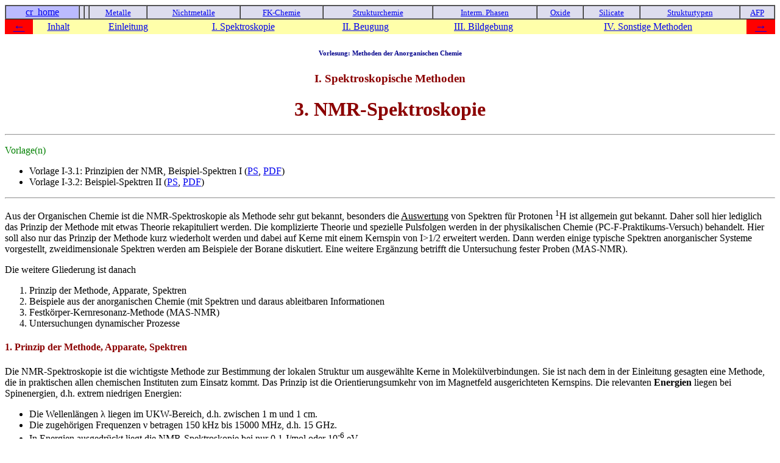

--- FILE ---
content_type: application/xhtml+xml
request_url: http://ruby.chemie.uni-freiburg.de/Vorlesung/methoden_I_3.xhtml
body_size: 50581
content:
<?xml version="1.0" encoding="iso-8859-1"?>
<!DOCTYPE HTML PUBLIC "-//W3C//DTD XHTML 1.1 plus MathML 2.0//EN"
               "http://www.w3.org/TR/MathML2/dtd/xhtml-math11-f.dtd" [
  <!ENTITY mathml "http://www.w3.org/1998/Math/MathML">]>

<html xmlns="http://www.w3.org/1999/xhtml">

<head>
<meta http-equiv="content-type" content="text/html; charset=utf-8" />
<title>Methoden AC, NMR</title>
<style type="text/css" lang="de">
        @page {  }
        h1, h2, h3 {color:darkred; text-align:center; clear:both }
        h4, h5 {color:darkred; text-align:left; clear:both }
        h6 {color:darkblue; text-align:center; clear:both }
        *.kopf_vorlesungen { background-color:#ddddEE; width:100%; text-align:center }
        *.kopf_inhalt { background-color:#ffffaa; text-align:center }
        *.vorlage { color:green }
        *.cap { color:darkmagenta; text-align:center; font-style:italic; font-size:small }
        *.tab_c { background-color:#ffffee; text-align:center; center:yes }
</style>
</head>

<body>

<table border="1" cellspacing="0" class="kopf_vorlesungen">
<tr>
<td style="background-color:#bbbbff"><a href="../zintl.html">cr_home</a></td>
<td></td>
<td></td>
<td> <a href="metalle_0.html"><font size="-1"> Metalle</font> </a> </td>
<td> <a href="nichtmetalle_0.html"><font size="-1"> Nichtmetalle</font> </a> </td>
<td> <a href="fk_chemie_0.html"><font size="-1">FK-Chemie</font></a> </td>
<td> <a href="strukturchemie_0.html"><font size="-1">Strukturchemie</font></a> </td>
<td> <a href="intermetallische_0.html"><font size="-1">Interm. Phasen</font></a> </td>
<td> <a href="oxide_0.html"><font size="-1">Oxide</font></a> </td>
<td> <a href="silicate_0.html"><font size="-1">Silicate</font></a> </td>
<td> <a href="./Strukturtypen/alle.html"><font size="-1">Strukturtypen</font></a> </td>
<td> <a href="afp.html"><font size="-1">AFP</font></a> </td>
</tr>
</table>

<table border="0"  cellspacing="0" width="100%" class="kopf_inhalt">
<tr>
<td style="background-color:#ff0000"><a href="methoden_I_2.xhtml"><big>&#x2190;</big></a></td>
<td> <a href="./methoden_0.xhtml">Inhalt</a></td>
<td> <a href="./methoden_einleitung.xhtml">Einleitung </a></td>
<td> <a href="./methoden_I.xhtml">I. Spektroskopie</a></td>
<td> <a href="./methoden_II.xhtml">II. Beugung</a></td>
<td> <a href="./methoden_III.xhtml">III. Bildgebung</a></td>
<td> <a href="./methoden_IV.xhtml">IV. Sonstige Methoden</a></td>
<td style="background-color:#ff0000"><a href="methoden_I_4.xhtml"><big>&#x2192;</big></a></td>
</tr>
</table>

<h6>Vorlesung: Methoden der Anorganischen Chemie</h6>

<h3>I. Spektroskopische Methoden</h3>

<h1>3. NMR-Spektroskopie</h1>

<hr />

<p class="vorlage">Vorlage(n)</p>

                <ul>
                <li> Vorlage I-3.1: Prinzipien der NMR, Beispiel-Spektren I
                              (<a href="./Vorlagen/methoden_I_31.ps.gz">PS</a>,
                              <a href="./Vorlagen/methoden_I_31.pdf">PDF</a>)
		</li>
                <li> Vorlage I-3.2: Beispiel-Spektren II
                              (<a href="./Vorlagen/methoden_I_32.ps.gz">PS</a>,
                              <a href="./Vorlagen/methoden_I_32.pdf">PDF</a>)
		</li>
                </ul>

<hr></hr>

<p />

Aus der Organischen Chemie ist die NMR-Spektroskopie als Methode
sehr gut bekannt, besonders die <u>Auswertung</u> von Spektren für Protonen <sup>1</sup>H
ist allgemein gut bekannt. Daher soll hier lediglich
das Prinzip der Methode mit etwas Theorie rekapituliert werden.  
Die komplizierte Theorie und spezielle Pulsfolgen werden in der physikalischen
Chemie (PC-F-Praktikums-Versuch) behandelt.
Hier soll also nur das Prinzip der Methode kurz wiederholt werden
und dabei auf Kerne mit einem Kernspin von I>1/2 erweitert werden.
Dann werden einige typische Spektren anorganischer Systeme vorgestellt,
zweidimensionale Spektren werden am Beispiele der Borane diskutiert.
Eine weitere Ergänzung betrifft die Untersuchung fester Proben (MAS-NMR). <p />

Die weitere Gliederung ist danach

<ol>
<li> Prinzip der Methode, Apparate, Spektren </li>
<li> Beispiele aus der anorganischen Chemie (mit Spektren und daraus ableitbaren Informationen</li>
<li> Festkörper-Kernresonanz-Methode (MAS-NMR)</li>
<li> Untersuchungen dynamischer Prozesse </li>
</ol>

<h4>1. Prinzip der Methode, Apparate, Spektren</h4>

Die NMR-Spektroskopie ist die wichtigste Methode zur Bestimmung der lokalen Struktur um ausgewählte Kerne
in Molekülverbindungen. Sie ist nach dem in der Einleitung gesagten eine Methode, die in
praktischen allen chemischen Instituten zum Einsatz kommt.
Das Prinzip ist die Orientierungsumkehr von im Magnetfeld ausgerichteten Kernspins.
Die relevanten <b>Energien</b> liegen bei Spinenergien, d.h. extrem niedrigen Energien:
	<ul>
	<li> Die Wellenlängen &#x3bb; liegen im UKW-Bereich, d.h. zwischen 1 m und 1 cm.</li>
	<li> Die zugehörigen Frequenzen  &#x3bd; betragen 150 kHz bis 15000 MHz, d.h. 15 GHz. </li>
	<li> In Energien ausgedrückt liegt die NMR-Spektroskopie bei nur 0.1 J/mol oder 10<sup>-6</sup> eV.</li>
	</ul>

Darauf folgt, dass Quelle bzw. Detektor Radio-Sender- bzw. Empfänger-Spulen sind (Entstörungsproblem!) 
Die ESR-Spektroskopie beruht analog auf der Umkehr von Elektronenspins.
Sie liegt bei etwas höheren Energien, was auf den Massenunterschied zwischen Elektronen
und Kerne zurückzuführen ist (s.u.). <p />
 
Zum Verständnis des Prinzips der Methode wird zuerst anhand eines Einzelkerns betrachtet:
	<ol>
	<li> Welche Kerne haben einen Kernspin, also Spinquantenzahl I &#x2260; 0? </li>
	<li> Welcher mechanische Eigendrehimpuls/Spin folgt draus? </li> 
	<li> Welches magnetische Dipolmoment liegt vor? (Stärke des Elementar-Magneten)</li>
	<li> Welche Ausrichtungen mit welchen potentiellen Energien erfahren die rotierenden (mechanisch!)
		magnetischen (!) Dipole im homogenen äußeren Magnetfeld B<sub>z</sub> ? </li>
	<li> Welche Eigenenergien kann das Spinsystems quantenmechanisch annehmen (vgl. PC III-IV)? </li>   
	</ol>
Aus dem Vergleich der Energien von 4. und 5. folgen dann die möglichen Experimente und Apparate
für die NMR-Spektroskopie.

<ol>
<li> <b>Kerne mit Spin I &#x2260; 0, d.h. mit einem Kernspin</b> zeigen quantenmechanisch
	große Ähnlichkeiten und Effekte wie die gut bekannten Elektronen.
        
	<hr />
	<small>
	<i>Elektronen</i> sind (vgl. <a href="methoden_I_2.xhtml">UV/VIS-Spektroskopie</a>)
	Fermion mit einer Spinquantenzahl von s=1/2.
	Der Betrag des Spins bzw. des mechanischen Eigendrehimpulses zeigt eine Betragsquantelung:

	<math mode="display" xmlns="&mathml;">
	<mstyle mathcolor="#AA0000">
	<mrow>
	<mo lspace="0" rspace="0" stretchy="false">|</mo><mover><mi>s</mi><mo stretchy="true" accent="true">&#x20d7;</mo>
	</mover><mo stretchy="false">|</mo><mo>=</mo><msqrt><mi>s</mi>
	<mo stretchy="false">(</mo><mi>s</mi><mo>+</mo><mn>1</mn><mo stretchy="false">)</mo>
	</msqrt><mi mathvariant="normal">&#x127;</mi>
	</mrow>
	</mstyle>
	</math>

	Die Orientierungsquantenzahl (m<sub>s</sub>), die die Orientierung im Magnetfeld beschreibt,
		kann nur die Werte m<sub>s</sub> = -s, ... +s, d.h. &#xb1; 1/2 annehmen.
	Daraus ergeben sich 2s+1=2 Einstellungen im Feld, die ohne angelegtes Feld entartet sind.  
	Die z-Komponenten des Elektronenspins (Richtungsquantelung) kann nur Werte von

	<math mode="display" xmlns="&mathml;">
	<mstyle mathcolor="#AA0000">
	<mrow>
	<msub><mi>s</mi><mi>z</mi></msub><mo>=</mo><msub><mi>m</mi><mi>s</mi></msub><mi mathvariant="normal">&#x127;</mi>
	<mo>=</mo><mo>&#xb1;</mo><mfrac><mn>1</mn><mn>2</mn></mfrac><mi mathvariant="normal">&#x127;</mi>
	</mrow>
	</mstyle>
	</math>

 	 (Richtungsquantelung) annehmen.
	Das rotierende geladene Teilchen ist ein magnetischer Dipol (Minimagnet) mit
		einem Dipolmoment

	<math mode="display" xmlns="&mathml;">
	<mstyle mathcolor="#AA0000">
	<mrow>
	<mo stretchy="false">|</mo><mover><mi>&#x3bc;</mi><mo stretchy="true" accent="true">&#x20d7;</mo>
	</mover><mo stretchy="false">|</mo><mo rspace="0.278em">=</mo><mo>-</mo><mi>&#x3b3;</mi><mspace width="0"/><msub>
	<mi>&#x3b2;</mi><mi>B</mi></msub><msqrt><mi>s</mi><mo stretchy="false">(</mo><mi>s</mi>
	<mo>+</mo><mn>1</mn><mo lspace="0" rspace="0" stretchy="false">)</mo></msqrt>
	</mrow>
	</mstyle>
	</math>

	in [J/T] wobei &#x3b2;<sub>B</sub> das Bohrsche-Magneton und &#x3b3; das gyromagnetische Verhältnis bedeutet. <br />
	</small>
	<hr />

	Isolierte Nukleonen (Protonen p und Neutronen n) alleine sind ebenfalls Fermion mit einem 
	Einzeldrehimpuls von s=1/2. 
	Die Gesamtkerne zeigen einen Kernspin (mit Spinquantenzahl I), der durch
	Vektoraddition von p- und n-Spin (wie genau ist nur durch die aktuelle Kernphysik erklärbar) zustande kommt.
	Hierfür gelten jedoch folgende einfache Regeln:


<table class="tab_c" cellspacing="0" border="1" align="center" width="60%">
<caption class="cap">Tab. I.3.1. Kernspinquantenzahlen aus Massen- und Kernladungszahlen</caption>

<thead style="background-color:#bbccff">
<tr><th>  Kernspin-Quantenzahl </th> <th> halbzahlig  </th>  <th> 0 </th> <th> ganzzahlig  </th></tr>
</thead>

<tbody>
<tr> <td> Massenzahl           </td><td>   u          </td><td> g  </td><td>  g  </td></tr> 
<tr> <td> Kernladungszahl      </td><td>   g oder u  </td><td>	g  </td><td>   u  </td></tr>
</tbody>
</table>

<p />


Danach sind nur g-g-Kerne NMR-still. Diese sind jedoch - wegen der Entstehung der Elemente aus
<sup>4</sup><sub>2</sub>He - relativ häufig. 
Außer <sup>1</sup>H ist für die Organische Chemie vor allem <sup>13</sup>C ein wichtiger Kern.
In Tabelle I.3.2. sind weitere für anorganische Verbindungen wichtige NMR-Kerne mit Kernspinquantenzahl I,
gyromagnetischem Verhältnis &#x3b3;
und relativer Frequenz/Empfindlichkeit bzgl. <sup>1</sup>H zusammengestellt. 

<p />

<table class="tab_c" cellspacing="0" border="1" align="center" width="100%">
<caption class="cap">Tab. I.3.2. NMR-Kerne mit Spin, Häufigkeit und Empfindlichkeit</caption>

<thead style="background-color:#bbccff">
<tr><th>Isotop </th> <th> Kernspin </th>  <th> Häufigkeit [%] </th>  <th> &#x3b3; [10<sup>7</sup> rad T<sup>-1</sup>s<sup>-1</sup>] </th>
<th> rel. Frequenz [MHz] </th> <th>rel. Empfindlichkeit</th></tr>
</thead>

<tbody>
<tr><td><sup>1</sup>H    </td><td> 1/2  </td><td>  99.985 </td><td> 26.7519   </td><td> 100   </td><td>  1.0  </td></tr>
<tr><td><sup>2</sup>H    </td><td>   1  </td><td>    0.015</td><td>   4.1066  </td><td>  14.7 </td><td>  1.5 <sup>.</sup> 10<sup>-6</sup> </td></tr>
<tr><td><sup>10</sup>B   </td><td>   3  </td><td>     19.6</td><td>    2.8746 </td><td>  10.7 </td><td>  3.9 <sup>.</sup> 10<sup>-3</sup> </td></tr>
<tr><td><sup>11</sup>B   </td><td> 3/2  </td><td>   80.4  </td><td>  8.5843   </td><td> 32.1  </td><td>  1.3 <sup>.</sup> 10<sup>-1</sup> </td></tr>
<tr><td><sup>13</sup>C   </td><td> 1/2  </td><td>   1.11  </td><td>  6.7283   </td><td> 76.2  </td><td>  5.8 <sup>.</sup> 10<sup>-7</sup> </td></tr>
<tr><td><sup>14</sup>N   </td><td>    1 </td><td>     99.6</td><td>    1.9338 </td><td>   7.2 </td><td>  1.0 <sup>.</sup> 10<sup>-3</sup> </td></tr>
<tr><td><sup>15</sup>N   </td><td> 1/2  </td><td>   0.37  </td><td> -2.712    </td><td> 10.1  </td><td>  3.9 <sup>.</sup> 10<sup>-6</sup> </td></tr>
<tr><td><sup>19</sup>F   </td><td> 1/2  </td><td>  100.0  </td><td>  25.181   </td><td> 94.1  </td><td>  8.3 <sup>.</sup> 10<sup>-1</sup> </td></tr>
<tr><td><sup>27</sup>Al  </td><td> 5/2  </td><td>  100.0  </td><td>  6.9760   </td><td> 26.1  </td><td>  2.1 <sup>.</sup> 10<sup>-1</sup> </td></tr>
<tr><td><sup>31</sup>P   </td><td> 1/2  </td><td>  100.0  </td><td> 10.841    </td><td> 40.5  </td><td>  6.6 <sup>.</sup> 10<sup>-2</sup> </td></tr>
<tr><td><sup>73</sup>Ge  </td><td> 9/2  </td><td>   7.8   </td><td>-0.9357    </td><td> 3.5   </td><td>  1.1 <sup>.</sup> 10<sup>-4</sup> </td></tr>
<tr><td><sup>197</sup>Au </td><td> 3/2  </td><td>  100    </td><td>4.2342     </td><td> 16.2  </td><td> 51.4 <sup>.</sup> 10<sup>-1</sup> </td></tr>
</tbody>
</table>

<p />

</li>


<li> Diese Kerne haben also einen <b>mechanischen Eigendrehimpuls/Spin, dessen Betrag und Einstellungen im Feld</b>
      ähnlich wie oben und im Abschnitt über UV/VIS-Spektren für das Elektron beschrieben, quantisiert sind.
	Für Kerne mit der Spin/Eigendrehimpus-Quantenzahl I kann der Betrag des Spins/Eigendrehimpulses
	nur die Werte

	<math mode="display" xmlns="&mathml;">
	<mstyle mathcolor="#AA0000">
	<mrow>
	<mo lspace="0" rspace="0" stretchy="false">|</mo><mover><mi>I</mi><mo stretchy="true" accent="true">&#x20d7;</mo>
	</mover><mo stretchy="false">|</mo><mo>=</mo><msqrt><mi>I</mi>
	<mo stretchy="false">(</mo><mi>I</mi><mo>+</mo><mn>1</mn><mo stretchy="false">)</mo>
	</msqrt><mi mathvariant="normal">&#x127;</mi>
	</mrow>
	</mstyle>
	</math>

	annehmen, die Länge des Drehimpulsvektors ist für jeden Kern also fix.
	Die Orientierungs-Quantenzahl (M<sub>I</sub>) beschreibt die quantenmechanisch erlaubten
	Orientierungen im Magnetfeld.
	Sie kann die Werte M<sub>I</sub> = -I, ... +I annehmen und beschreibt die erlaubten
	z-Komponenten des Kern-Spins im äußeren Magnetfeld (I<sub>z</sub> = M<sub>I</sub> &#x127;, Richtungsquantelung).
	Generell gibt es wieder jeweils 2I+1 Einstellungen im Feld (Multiplizität; ohne Feld entartet),
	d.h. bei
		<ul>	
		<li> <sup>1</sup>H mit I=1/2: 2 Einstellungen</li>
		<li> <sup>14</sup>N mit I=1: 3 Einstellungen (s. Abb. I.3.1.)</li>
		<li> <sup>11</sup>B mit I=3/2: 4 Einstellungen und bei</li>
		<li> <sup>73</sup>Ge mit I=9/2 sogar 10 Einstellungen </li>
		</ul>
	und damit zeigt z.B. das <sup>1</sup>H-Spektrum von German, GeH<sub>4</sub>,
	wegen der (2I+1)-fachen Aufspaltung auch 10 Linien (s. Abb. I.3.X.)

	<center>
	<table class="cap" >
	<tr><td>
             <a href="./Gif_bilder/Methoden_ac/nmr_drehimpuls.png">
            <img src="./Gif_bilder/Methoden_ac/nmr_drehimpuls.png" width="200"></img></a>
	</td></tr>
        <tr><td> Abb. I.3.1. Drehimpuls und I<sub>z</sub> für Kerne mit I=1
		&#8227; <a href="./SVG/Methoden_ac/nmr_drehimpuls.svg">SVG</a>
         </td></tr>
	</table>
	</center>

	Im halbklassischen Bild liegt die Richtung I<sub>z</sub> durch das äußere Feld
	fest, die beiden anderen Komponenten sind unbestimmt. Die Komponenten von
	<mathml><mover><mi>I</mi><mo stretchy="false" accent="true">&#x20d7;</mo></mover></mathml>
	in x- und y-Richtung sind im zeitlichen Mittel = 0, d.h. man kann sich die Spins als
	um die z-Achse umlaufend vorstellen.

</li>
<li> Das <b> magnetisches Dipolmoment &#x3bc;</b>,
	das der Kern als rotierendes geladenes Teilchen aufweist (Kreisströme1),  
	ist proportional zum Drehimpuls:

	<math mode="display" xmlns="&mathml;">
	<mstyle mathcolor="#AA0000">
	<mrow>
	<mover><mi>&#x3bc;</mi><mo stretchy="true" accent="true">&#x20d7;</mo>
	</mover><mo lspace="0.278em" rspace="0.278em">=</mo><mi>&#x3b3;</mi>
	<mover><mi>I</mi><mo stretchy="true" accent="true">&#x20d7;</mo></mover>
	</mrow>
	</mstyle>
	</math>

	Damit gilt auch für die z-Komponenten im magnetischen Feld:

	<math mode="display" xmlns="&mathml;">
	<mstyle mathcolor="#AA0000">
	<mrow>
	<msub><mi>&#x3bc;</mi><mi>z</mi></msub><mo lspace="0.278em" rspace="0.278em">=</mo>
	<mi>&#x3b3;</mi><mspace width="0"/><msub><mi>I</mi><mi>z</mi></msub>
	</mrow>
	</mstyle> (Gl. 1)
	</math>

	Das Dipolmoment ist also zum Drehimpuls proportional, die Propotionalitätskonstante
	&#x3b3; nennt man gyromagnetisches Verhältnis, da es dem Quotienten aus magnetischem
	 Moment und mechanischem Drehimpuls entspricht.
	&#x3b3; ist für die verschiedenen Kerne nicht berechenbar, die Werte für die Konstanten der einzelnen
	Kerne sind in Tabelle I.3.1. angegeben. 
	Die Werte von &#x3b3; liegen zwischen -3 und 27 10<sup>7</sup> rad T<sup>-1</sup> s<sup>-1</sup>. 
	Meist sind sie positiv, in seltenen Fällen aber auch negativ.
	Für das Dipolmoment &#x3bc; (die Stärke des Magneten) 
	ergeben sich damit Werte zwischen -2.1 &#x3bc;<sub>N</sub> und 5.5 &#x3bc;<sub>N</sub>,
	wobei das Kernmagneton &#x3bc;<sub>N</sub> (entsprechend dem Bohrsches Magneton  &#x3bc;<sub>B</sub> = 1836 &#x3bc;<sub>N</sub>
	für Elektronen) eine fundamentale Nukleonenkonstante ist: 

	<math mode="display" xmlns="&mathml;">
	<mstyle mathcolor="#AA0000">
	<mrow>
	<msub><mi>&#x3bc;</mi><mi>N</mi></msub><mo lspace="0.278em" rspace="0.278em">=</mo>
	<mfrac><mrow><mi>e</mi><mspace width="0"/><mi>h</mi></mrow><mrow><mn>4</mn><mi>&#x3c0;</mi>
	<mspace width="0"/><msub><mi>m</mi><mi>N</mi></msub><mspace width="0"/><mi>c</mi></mrow></mfrac>
	</mrow>
	</mstyle>
	</math>

	Dipolmomente und &#x3bc;<sub>N</sub> haben die Einheit Am<sup>2</sup> (Strom*Fläche) =
          (kg s<sup>-2</sup> T<sup>-1</sup>) m<sup>2</sup> = J/T (Energie/Magnetfeld).

</li>
<li> Die <b>Wechselwirkung des magnetischen Dipols &#x3bc; mit einem äußerem Feld B<sub>z</sub>  </b>
	kann makroskopisch mit einer rein mechanische Betrachtung (makroskopische Minimagnete im grossen homogenen Magnetfeld) 
	beschrieben werden. Die Minimagnete richten sich im  homogenen äußeren Feld 
		in N-S-Richtung aus. Ist keine mechanische Rotation (also kein Drehimpuls)
		vorhanden, dann schwingen sie um die Feldachse, ohne Reibung unendlich lange. 
	Bei mechanischer Rotation um die eigene N-S-Achse der Minimagnete (d.h. wenn ein Drehimpuls vorliegt) 
	beobachtet man den <i>gyroskopischen Effekt</i> (vgl. mechanisches Gyroskop <a href="http://www.gyroscopes.org">HIER</a>):
	Es kommt zur Präzession der Magneten um die Feldachse. Die Präzessions-Frequenz &#x3bd;<sub>0</sub>
	hängt dabei ab vom äußeren Feld B<sub>z</sub> (&#x3bd; ist groß, wenn B<sub>z</sub> groß ist) 
	und vom Verhältnis des magnetischen Momentes und des mechanischen Drehimpulses, d.h. von &#x3b3;
	(je größer &#x3b3; ist, umso größer ist die Präzessionsfrequenz).
	Die Frequenz &#x3bd;<sub>0</sub> ist also groß, wenn die Magnetnadel stark (&#x3bd; groß)
	und der mechanische Drehimpuls klein ist.
	  Genau gilt (auch makroskopisch!): 

<math mode="display" xmlns="&mathml;">
<mstyle mathcolor="#AA0000">
<mrow>
<msub><mi>&#x3bd;</mi><mn>0</mn></msub><mo lspace="0.278em" rspace="0.278em">=</mo>
<mi>&#x3b3;</mi><mfrac><msub><mi>B</mi><mi>z</mi></msub><mrow><mn>2</mn><mi>&#x3c0;</mi></mrow></mfrac>
</mrow>
</mstyle> (Gl. 2)
</math>


	Die Präzessionsfrequenz &#x3bd;<sub>0</sub> heißt Lamor-Frequenz.

	<center>
	<table class="cap" >
	<tr><td>
             <a href="./Gif_bilder/Methoden_ac/nmr_prinzip.png">
            <img src="./Gif_bilder/Methoden_ac/nmr_prinzip.png" width="500"></img></a>
	</td></tr>
        <tr><td> Abb. I.3.2. Funktions-Prinzip der NMR-Spektroskopie
		&#8227; <a href="./SVG/Methoden_ac/nmr_prinzip.svg">SVG</a>
         </td></tr>
	</table>
	</center>

	 Für die potentielle Energie E<sub>pot</sub> dieses Zustandes, die sogenannte Zeeman-Energie,
		folgt wegen E= h &#x3bd; aus Gl. 2 (durch Multiplikation mit h)  

<math mode="display" xmlns="&mathml;">
<mstyle mathcolor="#AA0000">
<mrow>
<mi>E</mi><mo lspace="0.278em" rspace="0.278em">=</mo><mi>h</mi>
<msub><mi>&#x3bd;</mi><mn>0</mn></msub><mo lspace="0.278em" rspace="0.278em">=</mo>
<mi mathvariant="normal">&#x127;</mi><mspace width="0"/><mi>&#x3b3;</mi><msub><mi>B</mi><mi>z</mi></msub>
</mrow>
</mstyle> (Gl. 3)
</math>

Diese Energie kann nun mit den Eigen-Energien des quantenmechanischen Spin-Systems verglichen werden
und daraus ergibt sich die Resonanz-Bedingung der NMR-Spektroskopie:

</li>
<li> Für die <b>Eigenenergien des Spinsystems</b> (quantenmechanisch, PC II/III)
	ergeben sich folgende  Energie-Eigenwerte (ohne Beweis):


<math mode="display" xmlns="&mathml;">
<mstyle mathcolor="#AA0000">
<mrow>
<mi>E</mi><mo>=</mo><mo>-</mo><munder><munder><mrow><mi>&#x3b3;</mi><mspace width="0"/><msub><mi>M</mi>
<mi>l</mi></msub></mrow><mo stretchy="true" accent="false">&#xfe38;</mo></munder>
<mrow><mo></mo><msub><mi></mi><mi></mi></msub></mrow></munder>
<mi mathvariant="normal">&#x127;</mi><mspace width="0"/><msub><mi>B</mi><mi>z</mi></msub>
</mrow>
</mstyle> (Gl. 4)
</math>

Für die Spinumkehr (z.B. von +1/2 nach -1/2) gilt als <b>Auswahlregel</b>: 

	<math mode="display" xmlns="&mathml;">
	<mstyle mathcolor="#AA0000">	
	<mrow>	
	<mi mathvariant="normal">&#x394;</mi><mspace width="0"/><msub><mi>M</mi><mi>l</mi></msub>
	<mo lspace="0.278em" rspace="0.278em">=</mo><mo lspace="0" rspace="0">&#xb1;</mo><mn>1</mn>
	</mrow>
	</mstyle>
	</math>

	Damit folgt für alle Kerne, daß nur Übergänge erlaubt sind für die gilt:

  
	<math mode="display" xmlns="&mathml;">
	<mstyle mathcolor="#AA0000">	
	<mrow>	
	<mi mathvariant="normal">&#x394;</mi><mspace width="0"/><mi>E</mi>
	<mo lspace="0.278em" rspace="0.278em">=</mo><mi>&#x3b3;</mi><mspace width="0"/>
	<mi mathvariant="normal">&#x127;</mi><mspace width="0"/><msub><mi>B</mi><mi>z</mi></msub>
	</mrow>
	</mstyle>(Gl. 5)
	</math>

	Der Vergleich dieser quantenmechanischen Eigenenergiedifferenzen &#x394;E (Gl. 5) mit den
	potentiellen Energien des mechanischen Systems
	(Gl. 3, Zeemann-Energie) zeigt, daß die Lamor-Frequenz (in Hz, Mechanik!) der Energiedifferenz
	&#x394;E zwischen den quantenmechanischen Energie-Niveaus entspricht. Daraus folgt, daß durch die
	Einstrahlung von &#x3bd;<sub>0</sub> genau die Energie
	&#x394;E = h &#x3bd;<sub>0</sub> zugeführt werden kann, die zum Spinflip erforderlich ist.   

	Aus Gleichung 5 folgt unmittelbar, daß sich &#x394;E linear mit B<sub>z</sub> ändert (s. Abb. I.3.3.). 

	<center>
	<table class="cap" >
	<tr><td>
             <a href="./Gif_bilder/Methoden_ac/nmr_delta_e.png">
            <img src="./Gif_bilder/Methoden_ac/nmr_delta_e.png" width="200"></img></a>
	</td></tr>
        <tr><td> Abb. I.3.3. Abhängigkeit von &#x394;E vom Magnetfeld B<sub>z</sub>
		&#8227; <a href="./SVG/Methoden_ac/nmr_delta_e.svg">SVG</a>
         </td></tr>
	</table>
	</center>

	Daraus folgt für den apparativen Aufbau, daß möglichst starke Magnete erforderlich sind, um 
	möglichst große Energiedifferenzen zu bewirken. Normale Permanentmagnete haben Feldstärken von
	1-2 T, normale Elektromagnete zwischen 1.8-2.3 T und supraleitende Magnete
	(He-Kühlung, z.B. Nb<sub>3</sub>Sn) bis 13 T (AC alt: 200 MHz = 4.67 T; AC neu: 400 MHz WB).

	Die Energie-Aufspaltung ist für jeden Kern (d.h. bei gleichem &#x3b3;) nur von B<sub>z</sub> abhängig, z.B.
		<ul>
		<li><sup>1</sup>H bei 2.3 T: 100 MHz   </li>
		<li><sup>13</sup>C bei 2.3 T: 25 MHz   </li>
		</ul>

</li>
<li> Die <b>Gesamtmagnetisierung M</b> des Systems ist von der <b>Besetzung der Energie-Niveaus</b> 
	abhängig. Diese folgt der Boltzmann-Verteilung. Da aber &#x394;E sehr klein gegen kT ist (Hochtemperatur-Näherung
	für die Boltzmann-Verteilung), liegt
	fast eine Gleichverteilung der Spins vor.

<math mode="display" xmlns="&mathml;">
<mstyle mathcolor="#AA0000">
<mrow>
<mfrac><msub><mi>N</mi><mo>+</mo></msub><msub><mi>N</mi><mo>-</mo></msub></mfrac>
<mo lspace="0.278em" rspace="0.278em">&#x221d;</mo><mn>1</mn><mo>+</mo><mfrac><mrow><mn>2</mn>
<mi>&#x3bc;</mi><mspace width="0"/><mi>B</mi></mrow><mrow><mi>kT</mi></mrow></mfrac>
</mrow>
</mstyle>
</math>


	  Beispielsweise sind bei 100 MHz und B=2.34 T im unteren Niveau 1 000 016, im oben 1 000 000.
	 Aus dieser leicht unterschiedlichen Besetzung ergibt sich eine resultierende Gesamtmagnetisierung
	M (s. roter Pfeil in Abb. I.3.2.) 
</li>
<li> Mit dieser Gesamtmagnetisierung sind nun verschiedene <b>Experimente</b> möglich:
	<ul>
	<li> Früher hat man im <i>Frequenzabtastverfahren</i> (sog. CW = Continuous Wave) 
	 	&#x3bd; mit der Senderspule durchgefahren. 
	 	Wenn die Frequenz der eingestrahlten Strahlung
		der Lamorfrequenz entspricht, kommt es zum Umklappen der Spins (Spinflip), die
		Strahlung wird absorbiert. Der Vektor M verbleibt in z-Richtung, ändert jedoch
		sein Länge. In der Empfänger-Spule, die um die Probe herum angeordnet ist und senkrecht zur
		Senderspule liegt, wird ein Induktionsstrom induziert. Diese Methode ist
		sehr langsam, da die Frequenzen langsam durchgefahren werden müssen.
	</li>
	<li> Heute wird als Standard-Verfahren <i>1D-Fourier-Transform-NMR</i> (FT-NMR) verwendet.
	 	Ein kurzer (wenige Mikrosekunden), nur wenige Grad des Lamor-Umlaufs langer 90<sup>o</sup>-Frequenzpuls, der alle
		Frequenzen zugleich enthält und ein kleines Magnetfeld in dieser Richtung aufweist,
		bewirkt die Ausrichtung der energetisch passenden Gesamtmagnetisierung M 
		in die x-y-Ebene. Die Spins werden auf dem Kegelmantel verdichtet (Abb. I.3.2. Mitte, hier sind
			nur noch die Nichtgleichgewichts-Spins dargestellt!), die Gesamtmagnetisierung
		gegen die z-Richtung des Magneten ausgelenkt (Quermagnetisierung). 
	 	Nach dieser Einstrahlung kehrt die Gesamtmagnetisierung (aufgrund verschiedener Relaxationsprozesse, s.u.)
		mit der Lamor-Frequenz in den
		Gleichgewichtszustand zurück, in der Empfängerspule (in y-Richtung) wird das mit der Zeit exponentiell
		abfallende Signal registriert (sog. FID = free induction decay).
		Die Pulse werden ca. alle 3-5 s wiederholt, und die
		Spektren akkumuliert. Die Fourier-Transformation des Gesamt-FIDs (Zeitspektrum) ergibt dann das bekannte
		Frequenz-Spektrum (s. Abb.I.3.4).

	<center>
	<table class="cap" >
	<tr><td>
             <a href="./Gif_bilder/Methoden_ac/fid_spektrum.png">
            <img src="./Gif_bilder/Methoden_ac/fid_spektrum.png" width="500"></img></a>
	</td></tr>
        <tr><td> Abb. I.3.4. FID (rot) und das durch Fourier-Transformation erhaltene Spektrum (blau) 
		&#8227; <a href="./SVG/Methoden_ac/fid_spektrum.svg">SVG</a>
         </td></tr>
	</table>
	</center>

	Mit Hilfe dieser Technik ist leicht eine Breitbandentkopplung möglich, bei gleichzeitiger
	konstanter Einstrahlung 
	der Frequenzen der koppelnden Kerne erhält man entkoppelte Spektren.

	</li>
	<li> Bei modernen <b>Mehrdimensionalen-NMR-Techniken</b> werden meist komplizierte Pulsfolgen
		(Spin-Echo-Experiment) gefahren (2D heteronukleare NMR (COSY=COrrelated SpectroscopY).
		Einige auf diese Weise erhaltene Spektren werden unten bei den Beispielen gezeigt, die
		Details dieser Messungverfahren überlassen wir der PC.
	</li>
	</ul>
</li>
<li> <b>Relaxationsmechanismen</b> <br />
	Nach der Störung des Gleichgewichts kehren die Spins durch verschiedene Relaxations-Prozesse
	in das Boltzmann-Gleichgewicht zurück. Je nach Messverfahren können die einzelnen Relaxationsprozesse
	auch einzeln vermessen werden. Man unterscheidet in (s. Abb. I.3.2. rechts): 

	<ol>
	<li> Bei der <b>Spin-Gitter-</b> oder <b>longitudinalen Relaxation</b> oder <b>T<sub>1</sub></b>
		erfolgt ein Austausch mit der Umgebung (dem Gitter), in dem immer passende Frequenzen vorhanden sind.
		Der energetisch höhere Zustand wird wieder in den tieferliegenden umgewandelt.
		Die typischen Zeiten für diese Prozesse, die verglichen mit der Lamor-Frequenz extrem groß sind, 
			liegen bei Festkörpern bei 10<sup>-2</sup> bis 10<sup>4</sup> s, d.h. die
		Gesamtmagnetisierung wird nur sehr langsam wieder aufgebaut. 
		Die Zeiten liegen bei flüssigen Proben zwischen 10<sup>-4</sup> und 1 s, meist bei ca. 10<sup>-2</sup> s.</li>
	<li> Bei der <b>Spin-Spin-</b> oder <b>transversale Relaxation</b> oder <b>T<sub>2</sub></b> 
		 kommt es zur Wechselwirkung der 'Ungleichgewichts'-Spins untereinander, dadurch wird die
		 Verdichtung abgebaut. Typische Zeiten sind im Festkörper 10<sup>-4</sup> s (sehr schnell!), in
			flüssigen Proben typischerweise ca. 10<sup>-2</sup> s.</li>
	</ol>
	</li>
<li> <b>Linienbreiten: </b>
	Aufgrund der Unschärferelation 

        <math mode="display" xmlns="&mathml;"><mstyle mathcolor="#AA0000"><mrow>
        <mi>&#x3b4;</mi><mi>E</mi><mi>&#x3c4;</mi><mo>&#x2248;</mo><mi>&#x127;</mi>
        </mrow></mstyle></math>

	 ist die Relaxationszeit &#x3c4;
	der Linienbreite umgekehrt proportional. Sehr kleine Relaxationszeiten bewirken eine große
	Energie-Unschärfe, d.h. Linienbreite und umgekehrt. 
		Für &#x3c4; = 1s ergeben sich sehr schmale Signale von 0.1 Hz,
	ist &#x3c4; dagegen nur 10<sup>-4</sup> s, dann sind die Signale mit 1000 Hz extrem breit.
	Dies ist z.B. bei Festkörpern der Fall, wo T<sub>2</sub> i.A. sehr klein ist (besser: Auflösen oder MAS). 
</li>
</ol>

<h4>Magnetische Wechselwirkungen: Informationen aus NMR-Spektren</h4>

Für die Anwendung der NMR-Spektroskopie als Standard-Methode in der Chemie sind drei Arten
magnetischer Wechselwirkung wichtig:

<ul>
<li><b>Chemische Verschiebung:</b> Das von außen angelegte Magnetfeld weist an den
       verschiedenen Kernen nicht unbedingt den gleichen Wert auf, die unterschiedliche
	elektronische Umgebung der Kerne führt zu geänderten Magnetfeldern. Wenn
	&#x3c3; B<sub>z</sub> der Betrag des am Kern induzierten Sekundärfeldes ist, dann ist
	das effektive lokale Feld nur B<sub>z</sub>(1-&#x3c3;), die Resonanzfrequenz (Signallage) wird
       durch die Elektronenhülle der chemischen Bindung unterschiedlich beeinflußt.
	&#x3c3; ist ein Tensor 2. Stufe, die chemische Verschiebung ist also anisotrop.
	In isotropen Medien (Lösungen) verbleibt nur der isotrope Anteil. </li>

<li><b>Skalare Wechselwirkung:</b> Der Tensor <u>J</u> beschreibt die indirekte Kopplung zweier
	Kernspins über die Polarisation der Bindungselektronen. Im isotropen Fall bleibt nur die
	Kopplungskonstante J, die zu den bekannten charakteristischen Aufspaltungsmustern führt und
	neben der chemischen Verschiebung für die Strukturaufklärung sehr wichtig ist.</li>

<li>Die <b>dipolare Wechselwirkung</b> berücksichtigt die direkte Wechselwirkung von Kernspins
	bzw. deren magnetischer Momente über den Raum hinweg. Sie tritt nur in anisotroper Umgebung (Festkörper) auf.</li>

</ul>  
 
Für die Anorganische Chemie ergeben sich im Unterschied zur organischen NMR einige
Erweiterungen/Probleme:

<ul>
<li> Es gibt eine ganze Reihe von Kernen mit einem <b>Kernspin von I > 1/2</b>. 
	Aufgrund der Auswahlregel wird trotz mehrerer vorhandener Niveaus nur ein Signal
	im Spektrum des jeweiligen Kerns beobachtet. Allerdings bewirken
	diese Kerne in den Spektren der Nachbarkerne andere Aufspaltungsmuster,
	statt der n+1-fachen Aufspaltung im I=1/2 Fall, kommt es zu einer 2nI+1-fachen Aufspaltung.
	Ferner haben diese Kerne ein elektrisches Quadrupolmoment, d.h. die Ladungsverteilung im
	Kern ist nicht kugelsymmetrisch. Die Folge davon ist eine starke Verkürzung der Spin-Spin-Relaxationszeit T<sub>2</sub>
	was zu sehr starken Linienverbreiterungen führt. 
	Messungen des Quadrupolmoments sind Gegenstand der NQR-Spektroskopie. 
</li>
<li> Die in der anorganischen Chemie sehr häufigen <b>paramagnetischen Substanzen</b>
	bewirken ähnliche Effekte, d.h. es kommt zu sehr starken Linienverbreiterungen.
	(Die NMR-Spektroskopie ist daher gelegentlich eine einfach Methode um schnell Paramagnetismus festzustellen). 
	Die Untersuchung paramagnetischer Substanzen mittels NMR ist trotzdem nützlich, jedoch keine
	Routine-Methode.
</li>
</ul>

<h4>Apparatives</h4>

Die Abbildung I.3.5. zeigt einige Details des 200-MHz- und des neuen 400-MHz-Spektrometers der AC. 
 
	<center>
	<table class="cap" >
	<tr>
        <td><a href="./Fotos/Spektrometer/nmr_gesamt_1.jpg">
        	<img src="./Fotos/Spektrometer/nmr_gesamt_1_klein.jpg" width="190"> </img></a> </td>
        <td><a href="./Fotos/Spektrometer/nmr_gesamt_2.jpg">
                   <img src="./Fotos/Spektrometer/nmr_gesamt_2_klein.jpg" width="110"> </img> </a> </td>
        <td><a href="./Fotos/Spektrometer/nmr_rechner_1.jpg">
                   <img src="./Fotos/Spektrometer/nmr_rechner_1_klein.jpg" width="190"></img> </a> </td>
        <td><a href="./Fotos/Spektrometer/nmr_rechner_2.jpg">
                   <img src="./Fotos/Spektrometer/nmr_rechner_2_klein.jpg" width="110"></img> </a> </td>
	</tr>
		<tr align="center">
		<td><small><font color="#660077">Gesamtansicht</font></small></td>
		<td><small><font color="#660077">Spektrometer</font></small></td>
		<td align="center" colspan="2"><small><font color="#660077">Steuerrechner</font></small></td>
		</tr>
        <tr align="center">
              	<td><a href="./Fotos/Spektrometer/nmr_detail_1.jpg">
                   <img src="./Fotos/Spektrometer/nmr_detail_1_klein.jpg" width="180"></img> </a> </td>
              	<td><a href="./Fotos/Spektrometer/nmr_detail_2.jpg">
                   <img src="./Fotos/Spektrometer/nmr_detail_2_klein.jpg" width="100"></img> </a> </td>
              	<td><a href="./Fotos/Spektrometer/nmr_roehrchen.jpg">
                   <img src="./Fotos/Spektrometer/nmr_roehrchen_klein.jpg" width="150"></img> </a> </td>
              	<td><a href="./Fotos/Spektrometer/nmr_elektronik.jpg">
                   <img src="./Fotos/Spektrometer/nmr_elektronik_klein.jpg" width="120"></img> </a> </td>
		</tr>
		<tr align="center">
		<td colspan="2"><small><font color="#660077">Spektrometerunterseite mit Messkopf</font></small></td>
		<td align="center" colspan="1"><small><font color="#660077">Probenr&ouml;hrchen</font></small></td>
		<td align="center" colspan="1"><small><font color="#660077">Elektronik-Schrank</font></small></td>
		</tr>
                <tr align="center">
              	<td colspan="4"><a href="./Fotos/Spektrometer/nmr_messkopf_gesamt.jpg">
                   <img src="./Fotos/Spektrometer/nmr_messkopf_gesamt.jpg" width="400"> </img></a> </td>
		</tr>
		<tr align="center">
		<td colspan="4"><small><font color="#660077">ausgebauter Messkopf (Gesamtansicht)</font></small></td>
		</tr>
		<tr align="center">
              	<td><a href="./Fotos/Spektrometer/nmr_messkopf_unten_1.jpg">
                   <img src="./Fotos/Spektrometer/nmr_messkopf_unten_1_klein.jpg" width="120"></img> </a> </td>
              	<td><a href="./Fotos/Spektrometer/nmr_messkopf_unten_2.jpg">
                   <img src="./Fotos/Spektrometer/nmr_messkopf_unten_2_klein.jpg" width="120"></img> </a> </td>
              	<td><a href="./Fotos/Spektrometer/nmr_messkopf_oben_1.jpg">
                   <img src="./Fotos/Spektrometer/nmr_messkopf_oben_1_klein.jpg" width="190"></img> </a> </td>
              	<td><a href="./Fotos/Spektrometer/nmr_messkopf_oben_2.jpg">
                   <img src="./Fotos/Spektrometer/nmr_messkopf_oben_2_klein.jpg" width="190"></img> </a> </td>
		</tr>
		<tr align="center">
		<td colspan="2"><small><font color="#660077">Messkopf (Unterseite)</font></small></td>
		<td colspan="2"><small><font color="#660077">Messkopf (Probenseite)</font></small></td>
		</tr>

	<tr>
        <td><a href="./Fotos/Spektrometer/gesamtansicht_400.jpg">
        	<img src="./Fotos/Spektrometer/gesamtansicht_400.jpg" width="120"> </img></a> </td>
        <td><a href="./Fotos/Spektrometer/elektronikschrank_400.jpg">
                   <img src="./Fotos/Spektrometer/elektronikschrank_400.jpg" width="150"> </img> </a> </td>
        <td><a href="./Fotos/Spektrometer/schild_400.jpg">
                   <img src="./Fotos/Spektrometer/schild_400.jpg" width="190"></img> </a> </td>
        <td><a href="./Fotos/Spektrometer/unterseite_400.jpg">
                   <img src="./Fotos/Spektrometer/unterseite_400.jpg" width="190"></img> </a> </td>
	</tr>
		<tr align="center">
		<td><small><font color="#660077">Gesamtansicht 400 WB</font></small></td>
		<td><small><font color="#660077">Elektronik-Schrank</font></small></td>
		<td><small><font color="#660077">Schild</font></small></td>
		<td><small><font color="#660077">Unterseite 400WB</font></small></td>
		</tr>
	<tr>
        <td><a href="./Fotos/Spektrometer/mas_kopf_2.jpg">
        	<img src="./Fotos/Spektrometer/mas_kopf_2.jpg" width="160"> </img></a> </td>
        <td><a href="./Fotos/Spektrometer/mas_kopf_3.jpg">
                   <img src="./Fotos/Spektrometer/mas_kopf_3.jpg" width="160"> </img> </a> </td>
        <td colspan="2"><a href="./Fotos/Spektrometer/probenwechsel_400.jpg">
                   <img src="./Fotos/Spektrometer/probenwechsel_400.jpg" width="280"></img> </a> </td>
	</tr>
		<tr align="center">
		<td colspan="2" align="center"><small><font color="#660077">MAS-Kopf (Unterseite)</font></small></td>
		<td><small><font color="#660077">Probenwechsler in Aktion</font></small></td>
		</tr>



        <tr><td colspan="4"> Abb. I.3.5. Fotos des alten 200 MHz-Spektrometers (oben) und 
		des neuen 400 MHz-Spektrometers der Anorganischen Chemie
         </td></tr>
	</table>
	</center>


<h4>2. Anorganische Beispiele, Informationen aus verschiedenen Spektrentypen</h4>

Aufbauend auf die vorhandenen guten Kenntnisse der Auswertung von <sup>1</sup>H-NMR-Spektern in
der organischen Chemie werden
im Folgenden mit unterschiedlichen Aufnahmetechniken
erhaltene Spektren anorganischer Verbindungen
bzgl. der enthaltenen Informationen und Auswertung betrachtet.
Auf die zahlreichen Techniken der Aufnahme solcher Spektren
kann aus Zeitgründen nicht näher eingegangen werden. Auch für Details (z.B. Daten für chemische
Verschiebungen und Kopplungskonstanten einzelner Kerne) muss auf die
weiterführende Literatur verwiesen werden.

<ol>
<li> <b>Einfache, entkoppelte 1-dimensionale Spektren</b> sind sehr einfach auszuwerten.
	Durch die Breitbandenkopplung ist die chemischen Verschiebung  
	die einzige Information bei entkoppelten Spektren. Wegen der Auswahlregel &#x394;M<sub>I</sub>=&#xb1;1
	sind die Spektren aller Kernen vergleichbar und unabhängig vom Kernspin I. 
	Das Prinzip ist die Abschirmung des äußeren Magnetfeldes B am Kernort durch 
	die Elektronenhüllen der Kerne: 
			 
<math mode="display" xmlns="&mathml;">
<mstyle mathcolor="#AA0000">
<mrow>
<msub><mi>B</mi><mrow><mi>eff.</mi></mrow></msub><mo lspace="0.278em" rspace="0.278em">=</mo>
<msub><mi>B</mi><mn>0</mn></msub><mo lspace="0" rspace="0" stretchy="false">
(</mo><mn>1</mn><mo lspace="0.222em" rspace="0.222em">-</mo><mi>&#x3c3;</mi>
<mo lspace="0" rspace="0" stretchy="false">)</mo>
</mrow>
</mstyle>
</math>

	Die Abschirmkonstante &#x3c3; wird relativ zu einem Standard angegeben, so daß die Frequenzabhängigkeit
	entfällt. Die Größe der chemischen Verschiebung wird i.A. dimensionslos als:

<math mode="display" xmlns="&mathml;">
<mstyle mathcolor="#AA0000">
<mrow>
<mi>&#x3b4;</mi><mo lspace="0.278em" rspace="0.278em">=</mo><mfrac>
<mrow><mi>Frequenzdifferenz gegen Standard [Hz]</mi></mrow><mrow>
<mi>Präzessionsfrequenz des Standards [MHz]</mi><mo lspace="0" rspace="0" stretchy="false">
</mo></mrow></mfrac>
</mrow>
</mstyle>
</math>



	in der Einheit [ppm] (Parts per Million) angeben. <p />

        Als <b>Beispiel</b> zeigt die Abb. I.3.6. (links) das <sup>11</sup>B-1D-Spektrum von B<sub>10</sub>H<sub>14</sub>.
	Durch die Breitband-Protonen-Entkopplung treten keine Kopplungen mit den H-Atomen auf.
	Beobachtet wird direkt die Zahl und die zugehörige chemische Verschiebung symmetrisch verschiedener Kerne.
	B<sub>10</sub>H<sub>14</sub> enthält vier symmetrisch verschiedene B-Kerne, entsprechend zeigt das Spektrum vier Linien: 
		<ul>
	 	<li> Die vier chemisch gleichen B-Atome (rot) bewirken ein grosses Signal bei &#x3b4; ca. 0 ppm.</li>
		</ul>
	Die drei weiteren Paare von B-Atomen können aus Basis der entkoppelten Spektren nicht unterschieden werden.
		<ul>
		<li> Bei &#x3b4; = -38 ppm (grün) liegen die B-Atome, die an alle anderen B-Sorten gebunden sind.</li>
		<li> Bei &#x3b4; = 11 liegen die gelb markierten, </li>
 	 	<li> bei &#x3b4; = 13 die cyan markierten B-Kerne. </li>
		</ul>

	<center>
	<table class="cap" >
	<tr><td>
             <a href="./Gif_bilder/Methoden_ac/b10h14_1.png">
            <img src="./Gif_bilder/Methoden_ac/b10h14_1.png" width="500"></img></a>
	</td>
       <td><a href="./Gif_bilder/Nichtmetalle/b10h14.png">
            <img src="./Gif_bilder/Nichtmetalle/b10h14.png" width="150"></img> </a></td>
	</tr>
        <tr><td colspan="2"> Abb. I.3.6. Spektren von B<sub>10</sub>H<sub>14</sub>
		 (links: Breitband-entkoppeltes
		1D-B-NMR-Spektrum; rechts:   ) &#8227; <a href="./SVG/Methoden_ac/b10h14_1.svg">SVG</a>
		und &#8227; <a href="./VRML/Boride/b10h14.wrl">VRML</a>
         </td></tr>
	</table>
	</center>
<p />

	Die Einflüsse auf die Abschirmung und damit die chemische Verschiebung
	 sind meist nur schwer zu berechnen oder abzuschätzen. 
	Die Abschirmung besteht aus diamagnetischen und paramagnetischen Anteilen;
	die diamagnetischen werden durch die Elektronendichte im Grundzustand, die paramagnetischen
	die nur bei nicht s-Orbitalen wichtig sind, auch von angeregten Zuständen beeinflusst.
	 Meist werden  Einflüsse der Elektronegativitäten und Oxidationszahlen der Nachbaratome
	deutlich. Häufig sind auch keine einfachen Abhängigkeiten erkennbar, wie z.B. in <sup>31</sup>P-Spektren.
	In diesen Fällen ist dann immer nur ein Vergleich mit Bekanntem (Fingerprint) - wie in der
	organischen Chemie üblich - sinnvoll. 
</li>
<li> In <b>nicht entkoppelten 1D-Spektren von I=1/2-Kernen</b>
	sind die bekannten Kopplungen zwischen den Kernspins beobachtbar.
	Das Spinsystem A<sub>x</sub>B<sub>y</sub>C<sub>z</sub> zeigt im Spektrum von A
	(y+1)-Linien mit einer Separation/Kopplung J<sub>AB</sub>. 
	Jede Linie ist mit J<sub>AC</sub> wieder in (z+1)-Linien gesplittet.
	Die Intensitätsverhältnisse folgen dem Pascal-Dreieck
	(inkl. Dacheffekt, bei Spektren höherer Ordnung). 
	Die Größe der Aufspaltung hängt von verschiedenen Faktoren ab: 
		<ul>
		<li> vom gyromagnetischen Verhältnis &#x3b3; beider (!) Kerne.</li>
		<li> <u>nicht</u> vom Magnetfeld.</li> 
		<li> der Wechselwirkung der Bindungselektronen mit beiden Kernen. </li>
		<li> der Dipol-Wechselwirkung mit den Elektronen-Spins</li>
		<li> dem sog. Fermi-Kontakt-Term. </li>
		</ul>
	Die Einflüsse auf die Auspaltung sind gerade bei anorganischen Verbindungen mit
	z.T. komplexen Bindungssituationen wieder so vielfältig, dass 
	i.A. mit Vergleichen gearbeitet werden muss.
	<p />

	Als <b>Beispiel</b> zeigt Abb. I.3.7. das <sup>31</sup>P-Spektrum
	von PF<sub>2</sub>H(<sup>15</sup>NH<sub>2</sub>)<sub>2</sub>. 
	Alle Kerne sind  I=1/2-Kerne, d.h. Stickstoff wurde hier zu 100% durch <sup>15</sup>N substituiert ist.

	<center>
	<table class="cap" >
	<tr><td>
             <a href="./Gif_bilder/Methoden_ac/pf2n2h5.png">
            <img src="./Gif_bilder/Methoden_ac/pf2n2h5.png" width="500"></img></a>
	</td>
	</tr>
        <tr><td colspan="2"> Abb. I.3.7. <sup>31</sup>P-NMR-Spektrum von PF<sub>2</sub>H(<sup>15</sup>NH<sub>2</sub>)<sub>2</sub>
			&#8227; <a href="./Gif_bilder/Methoden_ac/pf2n2h5.pdf">PDF</a>
         </td></tr>
	</table>
	</center>
<p />


	Betrachtet man zunächst die größte Kopplungskonstanten (Kerne mit großem &#x3b3;),
	dann ergibt sich durch Kopplung mit dem H-Atom ein 1:1-Dublett mit J<sub>PH</sub>
	von 1:2:1-Tripletts mit J<sub>PF</sub>. Damit sind die sechs Hauptliniengruppen erklärt.
	Jede dieser sechs Gruppen ist nochmals 15-fach weiter aufgespalten, denn
	(durch Kopplung mit zwei N) entsteht ein Triplett mit J<sub>PN</sub> von
	 Quintetts (mit J<sub>PH</sub>). Insgesamt zeigt das P-Spektrum 2x3x3x5, also 90 Linien.
</li>
<li> Die <b> 1D-Spektren von I>1/2-Kernen (Quadrupol-Kerne)</b>
	haben wegen der Auswahlregel gleiche Form wie die von Kernen mit einer Kernspinquantenzahl von I=1/2.
	Allerdings sind im Allgemeinen wegen der Quadrupol-Eigenschaften die Feldinhomogenitäten hoch, T<sub>2</sub> ist
	damit sehr klein und es liegen meist sehr grosse Linienbreiten vor. 
	Zum zweiten bewirken Quadruapol-Kerne bei Spektren der Nachbar-Kerne eine (2nI+1)-fache Aufspaltung 
	der Signale. Als <b>Beispiel</b> ist in Abb. I.3.8. das 1H-Spektrum von German, GeH<sub>4</sub> 
	gezeigt, in dem Ge mit einer Kernspinquantenzahl von I=9/2 ein Splitting im
	<sup>1</sup>H-Spektrum in 10 Linien (n=1, da nur ein Ge am H gebunden ist, 2nI+1 = 2*1*9/2+1 = 10). 

	<center>
	<table class="cap" >
	<tr><td>
             <a href="./Gif_bilder/Methoden_ac/geh4.png">
            <img src="./Gif_bilder/Methoden_ac/geh4.png" width="500"></img></a>
	</td>
	</tr>
        <tr><td colspan="2"> Abb. I.3.8. <sup>1</sup>H-NMR-Spektrum von GeH<sub>4</sub>
			&#8227; <a href="./Gif_bilder/Methoden_ac/geh4.pdf">PDF</a>
         </td></tr>
	</table>
	</center>
<p />


</li>
<li> Mit <b>Multi-Puls-Methoden</b> können mit komplizierten Pulsfolgen (vgl. PC)
	<b>2D-Spektren usw.</b> aufgenommen werden, mehrere Kerne
	können also gleichzeitig beobachtet werden.  
	Es können Kopplungen zwischen gleichen/verschiedenen Kernen aufgelöst
	werden, man spricht dann von sogenannten COSY-Spektren (COrrelated SpectroscopY),
	entweder von Homo- oder Hetero-COSY-Spektren. 
	Als <b>Beispiel I</b> ist in Abbildung I.3.6 rechts das Homo-(B/B)-COSY-Spektrum
	von B<sub>10</sub>H<sub>14</sub> schematisch wiedergegeben. 
	Die Signale auf der Diagonalen ergeben nach der Projektion auf die Seiten
	das normale 1D-<sup>11</sup>B-Spektrum. Die Cross-Peaks außerhalb der Diagonalen
	zeigen die Kopplung zwischen den jeweiligen Kernen an.
	Bei Boranen speziell findet man starke Kopplungen zwischen direkt gebundenen B-Atomen,
	jedoch nicht in den Fällen, in denen die beiden B-Atome von mit einer H-Brücke überbrückt sind.
	Dieses Spektrum ermöglichen jetzt für das Beispiel B<sub>10</sub>H<sub>14</sub> eine vollständige
	Zuordnung:
		<ul>
		<li> Aus den Intensitäten wird sofort klar, daß der Peak bei ca. 1 ppm den vier
			rot gekennzeichneten B-Kernen zugeordnet werden kann.</li>
		<li> Die gelb markierten B-Atome (bei 11 ppm) koppeln nur mit den grün markierten
			(nur dort gibt es Off-Diagonal-Intensität)</li>
		<li> Die grün markierten B-Kerne sind mit allen anderen verbunden und gekoppelt, d.h.
			es kann sich bei diesen nur um das Signal bei -37 ppm handeln.</li>
		</ul>

	Das <b>Beispiel II</b> zeigt in Abbildung I.3.9. das Hetero-<sup>11</sup>B/<sup>1</sup>H-COSY-Spektrum
	des gleichen Borans.

	<center>
	<table class="cap" >
	<tr><td>
             <a href="./Gif_bilder/Methoden_ac/b10h14_2.png">
            <img src="./Gif_bilder/Methoden_ac/b10h14_2.png" width="600"></img></a>
	</td></tr>
        <tr><td> Abb. I.3.9. Spektrum von B<sub>10</sub>H<sub>14</sub>
		&#8227; <a href="./SVG/Methoden_ac/b10h14_2.svg">SVG</a>
         </td></tr>
	</table>
	</center>

	in der die starken Kopplungen von B mit den direkt gebundenen exo-H-Atomen deutlich wird. 
	Die Spektren (a) (links) sind mit Protonenenkopplung aufgenommen, die Protonen und
	ihre Zuordnung zu den jeweiligen B-Atomen sind direkt sichtbar, Brücken-H-Atome (schwarz)
	werden nicht sichtbar. 
	Im Spektrum (b) (rechts) ohne Protonenentkopplung sind die Brücken-H-Atome schwach,
		es wird erkennbar, mit welchen B-Atomen sie verknüpft sind.
</li>
</ol> 

<h4>3. Festkörper-NMR (MAS-NMR)</h4>

Das Problem bei der Aufnahme von Festkörper-Pulverspektren ist die starke Linienverbreiterung durch
die magnetische Anisotropie im Festkörper. Die Wechselwirkungen ist nicht mehr durch ein Skalar
zu beschreiben, es liegen Tensor-Eigenschaften vor, die im Laborsystem (je nach Symmetrie) mit bis zu 
neun Komponenten (3x3-Tensor) berücksichtigt werden müssen. Dieser Tensor kann in ein
Hauptachsensystem (Ellipsoid) transformiert werden. Obwohl jeder Kristallit eine andere Orientierung
im Feld einnimmt, mitteln sich diese Effekt im Pulver <u>nicht</u> aus.

	<center>
	<table class="cap" >
	<tr><td>
             <a href="./Gif_bilder/Methoden_ac/mas_nmr.png">
            <img src="./Gif_bilder/Methoden_ac/mas_nmr.png" width="600"></img></a>
	</td></tr>
        <tr><td> Abb. I.3.9. Prinzip der MAS-NMR &#8227; <a href="./SVG/Methoden_ac/mas_nmr.svg">SVG</a>
         </td></tr>
	</table>
	</center>


Die Spektren zeigen eine sehr breite Resonanz mit Grenzwerten, die den Extrema der Hauptachsenelemente 
des Tensors entsprechen.
Wird die Probe allerdings in einem Rotor im magischen Winkel 54.7<sup>o</sup> zum Feld sehr schnell rotiert,
dann können alle anisotropen Effekte ausgemittelt werden und man erhält 'normale' Spektren auch von
Festkörpern. Die Wechselwirkungen F<sub>iso</sub> liegen bei 1/3 der Spur des orthogonalisierten F-Tensors.
Die Vermessung einzelner Tensorelemente ist selbstverständlich möglich, wenn es gelingt
einen ausreichend großen Einkristall mit einem Goniometer im Spektrometer zu orientieren (KEINE Routinemethode).<p />

	<center>
	<table class="cap" >
	<tr><td>
             <a href="./Gif_bilder/Methoden_ac/b10h14_2.png">
            <img src="./Gif_bilder/Methoden_ac/b10h14_2.png" width="600"></img></a>
	</td></tr>
        <tr><td> Abb. I.3.10. Spektrum von B<sub>10</sub>H<sub>14</sub>
		&#8227; <a href="./SVG/Methoden_ac/b10h14_2.svg">SVG</a>
         </td></tr>
	</table>
	</center>

 
Als <b>Beispiel</b> für ein MAS-NMR-Spektrum ist in Abbildung I.3.11. das <sup>29</sup>Si-COSY MAS-NMR-Spektrum von
Dodecasil-1H (auch ZSM-39 genannt) dargestellt, in dem die drei Sorten (A, B, C) von Si (wenige A, sehr viele C)
und deren Verknüpfung (A nicht mit C verknüpft) deutlich werden.
Besonders wichtig ist die FK-NMR für die Ermittlung der Al/Si-Verteilung und deren Verknüpfung in Alumosilicaten.

	<center>
	<table class="cap" >
	<tr><td>
             <a href="./Gif_bilder/Methoden_ac/zsm39_nmr.png">
            <img src="./Gif_bilder/Methoden_ac/zsm39_nmr.png" width="400"></img></a>
	</td></tr>
        <tr><td> Abb. I.3.11. Spektrum von B<sub>10</sub>H<sub>14</sub>
		&#8227; <a href="./Gif_bilder/Methoden_ac/zsm39_nmr.pdf">PDF</a>
         </td></tr>
	</table>
	</center>



<p />

<table border="0"  cellspacing="0" width="100%" class="kopf_inhalt">
<tr>
<td style="background-color:#ff0000"><a href="methoden_I_2.xhtml"><big>&#x2190;</big></a></td>
<td> <a href="./methoden_0.xhtml">Inhalt</a></td>
<td> <a href="./methoden_einleitung.xhtml">Einleitung </a></td>
<td> <a href="./methoden_I.xhtml">I. Spektroskopie</a></td>
<td> <a href="./methoden_II.xhtml">II. Beugung</a></td>
<td> <a href="./methoden_III.xhtml">III. Bildgebung</a></td>
<td> <a href="./methoden_IV.xhtml">IV. Sonstige Methoden</a></td>
<td style="background-color:#ff0000"><a href="methoden_I_4.xhtml"><big>&#x2192;</big></a></td>
</tr>
</table>

<table border="1" cellspacing="0" class="kopf_vorlesungen">
<tr>
<td style="background-color:#bbbbff"><a href="../zintl.html">cr_home</a></td>
<td></td>
<td></td>
<td> <a href="metalle_0.html"><font size="-1"> Metalle</font> </a> </td>
<td> <a href="nichtmetalle_0.html"><font size="-1"> Nichtmetalle</font> </a> </td>
<td> <a href="fk_chemie_0.html"><font size="-1">FK-Chemie</font></a> </td>
<td> <a href="strukturchemie_0.html"><font size="-1">Strukturchemie</font></a> </td>
<td> <a href="intermetallische_0.html"><font size="-1">Interm. Phasen</font></a> </td>
<td> <a href="oxide_0.html"><font size="-1">Oxide</font></a> </td>
<td> <a href="silicate_0.html"><font size="-1">Silicate</font></a> </td>
<td> <a href="./Strukturtypen/alle.html"><font size="-1">Strukturtypen</font></a> </td>
<td> <a href="afp.html"><font size="-1">AFP</font></a> </td>
</tr>
</table>

</body>
</html>

